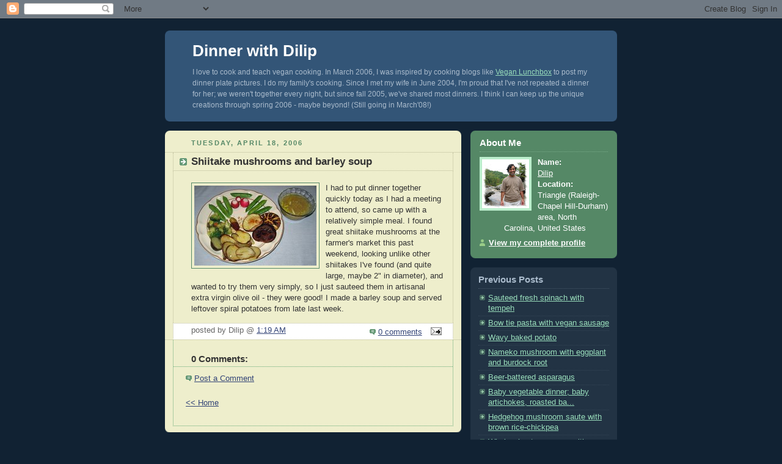

--- FILE ---
content_type: text/html; charset=UTF-8
request_url: https://dilipdinner.blogspot.com/2006/04/shiitake-mushrooms-and-barley-soup.html
body_size: 7031
content:
<!DOCTYPE html PUBLIC "-//W3C//DTD XHTML 1.0 Strict//EN" "http://www.w3.org/TR/xhtml1/DTD/xhtml1-strict.dtd">



<html xmlns="http://www.w3.org/1999/xhtml" xml:lang="en" lang="en">

<head>
  <title>Dinner with Dilip: Shiitake mushrooms and barley soup</title>

  <script type="text/javascript">(function() { (function(){function b(g){this.t={};this.tick=function(h,m,f){var n=f!=void 0?f:(new Date).getTime();this.t[h]=[n,m];if(f==void 0)try{window.console.timeStamp("CSI/"+h)}catch(q){}};this.getStartTickTime=function(){return this.t.start[0]};this.tick("start",null,g)}var a;if(window.performance)var e=(a=window.performance.timing)&&a.responseStart;var p=e>0?new b(e):new b;window.jstiming={Timer:b,load:p};if(a){var c=a.navigationStart;c>0&&e>=c&&(window.jstiming.srt=e-c)}if(a){var d=window.jstiming.load;
c>0&&e>=c&&(d.tick("_wtsrt",void 0,c),d.tick("wtsrt_","_wtsrt",e),d.tick("tbsd_","wtsrt_"))}try{a=null,window.chrome&&window.chrome.csi&&(a=Math.floor(window.chrome.csi().pageT),d&&c>0&&(d.tick("_tbnd",void 0,window.chrome.csi().startE),d.tick("tbnd_","_tbnd",c))),a==null&&window.gtbExternal&&(a=window.gtbExternal.pageT()),a==null&&window.external&&(a=window.external.pageT,d&&c>0&&(d.tick("_tbnd",void 0,window.external.startE),d.tick("tbnd_","_tbnd",c))),a&&(window.jstiming.pt=a)}catch(g){}})();window.tickAboveFold=function(b){var a=0;if(b.offsetParent){do a+=b.offsetTop;while(b=b.offsetParent)}b=a;b<=750&&window.jstiming.load.tick("aft")};var k=!1;function l(){k||(k=!0,window.jstiming.load.tick("firstScrollTime"))}window.addEventListener?window.addEventListener("scroll",l,!1):window.attachEvent("onscroll",l);
 })();</script><script type="text/javascript">function a(){var b=window.location.href,c=b.split("?");switch(c.length){case 1:return b+"?m=1";case 2:return c[1].search("(^|&)m=")>=0?null:b+"&m=1";default:return null}}var d=navigator.userAgent;if(d.indexOf("Mobile")!=-1&&d.indexOf("WebKit")!=-1&&d.indexOf("iPad")==-1||d.indexOf("Opera Mini")!=-1||d.indexOf("IEMobile")!=-1){var e=a();e&&window.location.replace(e)};
</script><meta http-equiv="Content-Type" content="text/html; charset=UTF-8" />
<meta name="generator" content="Blogger" />
<link rel="icon" type="image/vnd.microsoft.icon" href="https://www.blogger.com/favicon.ico"/>
<link rel="alternate" type="application/atom+xml" title="Dinner with Dilip - Atom" href="https://dilipdinner.blogspot.com/feeds/posts/default" />
<link rel="alternate" type="application/rss+xml" title="Dinner with Dilip - RSS" href="https://dilipdinner.blogspot.com/feeds/posts/default?alt=rss" />
<link rel="service.post" type="application/atom+xml" title="Dinner with Dilip - Atom" href="https://www.blogger.com/feeds/24173090/posts/default" />
<link rel="alternate" type="application/atom+xml" title="Dinner with Dilip - Atom" href="https://dilipdinner.blogspot.com/feeds/114533868950003860/comments/default" />
<link rel="stylesheet" type="text/css" href="https://www.blogger.com/static/v1/v-css/1601750677-blog_controls.css"/>
<link rel="stylesheet" type="text/css" href="https://www.blogger.com/dyn-css/authorization.css?targetBlogID=24173090&zx=0061a269-86f7-459e-92df-bf1d7f86068c"/>


  <style type="text/css">
/*
-----------------------------------------------
Blogger Template Style
Name:     Rounders 3
Designer: Douglas Bowman
URL:      www.stopdesign.com
Date:     27 Feb 2004
----------------------------------------------- */


body {
  background:#123;
  margin:0;
  padding:20px 10px;
  text-align:center;
  font:x-small/1.5em "Trebuchet MS",Verdana,Arial,Sans-serif;
  color:#ccc;
  font-size/* */:/**/small;
  font-size: /**/small;
  }


/* Page Structure
----------------------------------------------- */
/* The images which help create rounded corners depend on the 
   following widths and measurements. If you want to change 
   these measurements, the images will also need to change.
   */
@media all {
  #content {
    width:740px;
    margin:0 auto;
    text-align:left;
    }
  #main {
    width:485px;
    float:left;
    background:#eec url("//www.blogblog.com/rounders3/corners_main_bot.gif") no-repeat left bottom;
    margin:15px 0 0;
    padding:0 0 10px;
    color:#333;
    font-size:97%;
    line-height:1.5em;
    }
  #main2 {
    float:left;
    width:100%;
    background:url("//www.blogblog.com/rounders3/corners_main_top.gif") no-repeat left top;
    padding:10px 0 0;
    }
  #sidebar {
    width:240px;
    float:right;
    margin:15px 0 0;
    font-size:97%;
    line-height:1.5em;
    }
  }
@media handheld {
  #content {
    width:90%;
    }
  #main {
    width:100%;
    float:none;
    background:#eec;
    }
  #main2 {
    float:none;
    width:100%;
    background:none;
    }
  #sidebar {
    width:100%;
    float:none;
    }
  }


/* Links
----------------------------------------------- */
a:link {
  color:#9db;
  }
a:visited {
  color:#798;
  }
a:hover {
  color:#fff;
  }
a img {
  border-width:0;
  }
#main a:link {
  color:#347;
  }
#main a:visited {
  color:#666;
  }
#main a:hover {
  color:#68a
  }


/* Blog Header
----------------------------------------------- */
@media all {
  #header {
    background:#357 url("//www.blogblog.com/rounders3/corners_cap_bot.gif") no-repeat left bottom;
    margin:0 0 0;
    padding:0 0 8px;
    color:#fff;
    }
  #header div {
    background:url("//www.blogblog.com/rounders3/corners_cap_top.gif") no-repeat left top;
    padding:8px 15px 0;
    }
  }
@media handheld {
  #header {
    background:#357;
    }
  #header div {
    background:none;
    }
  }
#blog-title {
  margin:0;
  padding:10px 30px 5px;
  font-size:200%;
  line-height:1.2em;
  }
#blog-title a {
  text-decoration:none;
  color:#fff;
  }
#description {
  margin:0;
  padding:5px 30px 10px;
  font-size:94%;
  line-height:1.5em;
  color:#abc;
  }


/* Posts
----------------------------------------------- */
.date-header {
  margin:0 28px 0 43px;
  font-size:85%;
  line-height:2em;
  text-transform:uppercase;
  letter-spacing:.2em;
  color:#586;
  }
.post {
  margin:.3em 0 25px;
  padding:0 13px;
  border:1px dotted #bb9;
  border-width:1px 0;
  }
.post-title {
  margin:0;
  font-size:135%;
  line-height:1.5em;
  background:url("//www.blogblog.com/rounders3/icon_arrow.gif") no-repeat 10px .5em;
  display:block;
  border:1px dotted #bb9;
  border-width:0 1px 1px;
  padding:2px 14px 2px 29px;
  color:#333;
  }
#main a.title-link, .post-title strong {
  text-decoration:none;
  display:block;
  }
#main a.title-link:hover {
  background-color:#fff;
  color:#000;
  }
.post-body {
  border:1px dotted #bb9;
  border-width:0 1px 1px;
  border-bottom-color:#eec;
  padding:10px 14px 1px 29px;
  }
html>body .post-body {
  border-bottom-width:0;
  }
.post p {
  margin:0 0 .75em;
  }
p.post-footer {
  background:#fff;
  margin:0;
  padding:2px 14px 2px 29px;
  border:1px dotted #bb9;
  border-bottom:1px solid #eee;
  font-size:100%;
  line-height:1.5em;
  color:#666;
  text-align:right;
  }
html>body p.post-footer {
  border-bottom-color:transparent;
  }
p.post-footer em {
  display:block;
  float:left;
  text-align:left;
  font-style:normal;
  }
a.comment-link {
  /* IE5.0/Win doesn't apply padding to inline elements,
     so we hide these two declarations from it */
  background/* */:/**/url("//www.blogblog.com/rounders3/icon_comment.gif") no-repeat 0 45%;
  padding-left:14px;
  }
html>body a.comment-link {
  /* Respecified, for IE5/Mac's benefit */
  background:url("//www.blogblog.com/rounders3/icon_comment.gif") no-repeat 0 45%;
  padding-left:14px;
  }
.post img {
  margin:0 0 5px 0;
  padding:4px;
  border:1px solid #586;
  }
blockquote {
  margin:.75em 0;
  border:1px dotted #596;
  border-width:1px 0;
  padding:5px 15px;
  }
.post blockquote p {
  margin:.5em 0;
  }


/* Comments
----------------------------------------------- */
#comments {
  margin:-25px 13px 0;
  border:1px dotted #6a7;
  border-width:0 1px 1px;
  padding:20px 0 15px 0;
  }
#comments h4 {
  margin:0 0 10px;
  padding:0 14px 2px 29px;
  border-bottom:1px dotted #6a7;
  font-size:120%;
  line-height:1.4em;
  color:#333;
  }
#comments-block {
  margin:0 15px 0 9px;
  }
.comment-data {
  background:url("//www.blogblog.com/rounders3/icon_comment.gif") no-repeat 2px .3em;
  margin:.5em 0;
  padding:0 0 0 20px;
  color:#666;
  }
.comment-poster {
  font-weight:bold;
  }
.comment-body {
  margin:0 0 1.25em;
  padding:0 0 0 20px;
  }
.comment-body p {
  margin:0 0 .5em;
  }
.comment-timestamp {
  margin:0 0 .5em;
  padding:0 0 .75em 20px;
  color:#fff;
  }
.comment-timestamp a:link {
  color:#fff;
  }
.deleted-comment {
  font-style:italic;
  color:gray;
  }


/* Profile
----------------------------------------------- */
@media all {
  #profile-container {
    background:#586 url("//www.blogblog.com/rounders3/corners_prof_bot.gif") no-repeat left bottom;
    margin:0 0 15px;
    padding:0 0 10px;
    color:#fff;
    }
  #profile-container h2 {
    background:url("//www.blogblog.com/rounders3/corners_prof_top.gif") no-repeat left top;
    padding:10px 15px .2em;
    margin:0;
    border-width:0;
    font-size:115%;
    line-height:1.5em;
    color:#fff;
    }
  }
@media handheld {
  #profile-container {
    background:#586;
    }
  #profile-container h2 {
    background:none;
    }
  }

.profile-datablock {
  margin:0 15px .5em;
  border-top:1px dotted #7a8;
  padding-top:8px;
  }
.profile-img {display:inline;}
.profile-img img {
  float:left;
  margin:0 10px 5px 0;
  border:4px solid #bec;
  }
.profile-data strong {
  display:block;
  }
#profile-container p {
  margin:0 15px .5em;
  }
#profile-container .profile-textblock {
  clear:left;
  }
#profile-container a {
  color:#fff;
  }
.profile-link a {
  background:url("//www.blogblog.com/rounders3/icon_profile.gif") no-repeat 0 .1em;
  padding-left:15px;
  font-weight:bold;
  }
ul.profile-datablock {
  list-style-type:none;
  }


/* Sidebar Boxes
----------------------------------------------- */
@media all {
  .box {
    background:#234 url("//www.blogblog.com/rounders3/corners_side_top.gif") no-repeat left top;
    margin:0 0 15px;
    padding:10px 0 0;
    color:#abc;
    }
  .box2 {
    background:url("//www.blogblog.com/rounders3/corners_side_bot.gif") no-repeat left bottom;
    padding:0 13px 8px;
    }
  }
@media handheld {
  .box {
    background:#234;
    }
  .box2 {
    background:none;
    }
  }
.sidebar-title {
  margin:0;
  padding:0 0 .2em;
  border-bottom:1px dotted #456;
  font-size:115%;
  line-height:1.5em;
  color:#abc;
  }
.box ul {
  margin:.5em 0 1.25em;
  padding:0 0px;
  list-style:none;
  }
.box ul li {
  background:url("//www.blogblog.com/rounders3/icon_arrow_sm.gif") no-repeat 2px .25em;
  margin:0;
  padding:0 0 3px 16px;
  margin-bottom:3px;
  border-bottom:1px dotted #345;
  line-height:1.4em;
  }
.box p {
  margin:0 0 .6em;
  }


/* Footer
----------------------------------------------- */
#footer {
  clear:both;
  margin:0;
  padding:15px 0 0;
  }
@media all {
  #footer div {
    background:#357 url("//www.blogblog.com/rounders3/corners_cap_top.gif") no-repeat left top;
    padding:8px 0 0;
    color:#fff;
    }
  #footer div div {
    background:url("//www.blogblog.com/rounders3/corners_cap_bot.gif") no-repeat left bottom;
    padding:0 15px 8px;
    }
  }
@media handheld {
  #footer div {
    background:#357;
    }
  #footer div div {
    background:none;
    }
  }
#footer hr {display:none;}
#footer p {margin:0;}
#footer a {color:#fff;} 
  </style>


<meta name='google-adsense-platform-account' content='ca-host-pub-1556223355139109'/>
<meta name='google-adsense-platform-domain' content='blogspot.com'/>
<!-- --><style type="text/css">@import url(//www.blogger.com/static/v1/v-css/navbar/3334278262-classic.css);
div.b-mobile {display:none;}
</style>

</head>



<body><script type="text/javascript">
    function setAttributeOnload(object, attribute, val) {
      if(window.addEventListener) {
        window.addEventListener('load',
          function(){ object[attribute] = val; }, false);
      } else {
        window.attachEvent('onload', function(){ object[attribute] = val; });
      }
    }
  </script>
<div id="navbar-iframe-container"></div>
<script type="text/javascript" src="https://apis.google.com/js/platform.js"></script>
<script type="text/javascript">
      gapi.load("gapi.iframes:gapi.iframes.style.bubble", function() {
        if (gapi.iframes && gapi.iframes.getContext) {
          gapi.iframes.getContext().openChild({
              url: 'https://www.blogger.com/navbar/24173090?origin\x3dhttps://dilipdinner.blogspot.com',
              where: document.getElementById("navbar-iframe-container"),
              id: "navbar-iframe"
          });
        }
      });
    </script>



<!-- Begin #content - Centers all content and provides edges for floated columns -->

<div id="content">



<!-- Blog Header -->

<div id="header"><div>

  <h1 id="blog-title">
    <a href="http://dilipdinner.blogspot.com/">
	Dinner with Dilip
	</a>
  </h1>
  <p id="description">I love to cook and teach vegan cooking. In March 2006, I was inspired by cooking blogs like <a href="http://veganlunchbox.blogspot.com/">Vegan Lunchbox</a> to post my dinner plate pictures.

I do my family's cooking. Since I met my wife in June 2004, I'm proud that I've not repeated a dinner for her; we weren't together every night, but since fall 2005, we've shared most dinners. I think I can keep up the unique creations through spring 2006 - maybe beyond! (Still going in March'08!)</p>

</div></div>





<!-- Begin #main - Contains main-column blog content -->

<div id="main"><div id="main2"><div id="main3">



    
  <h2 class="date-header">Tuesday, April 18, 2006</h2>
  

  

     

  <!-- Begin .post -->

  <div class="post"><a name="114533868950003860"></a>

     

    
	 
    <h3 class="post-title">
	 Shiitake mushrooms and barley soup
    </h3>
	 
    

    <div class="post-body">

      <p>
      <div style="clear:both;"></div><a href="//photos1.blogger.com/blogger/5216/1370/1600/20060417%20Post-tax%20shiitake%20mushrooms%20and%20barley%20soup.jpg"><img style="FLOAT: left; MARGIN: 0px 10px 10px 0px; CURSOR: hand" alt="" src="//photos1.blogger.com/blogger/5216/1370/200/20060417%20Post-tax%20shiitake%20mushrooms%20and%20barley%20soup.jpg" border="0"></a>I had to put dinner together quickly today as I had a meeting to attend, so came up with a relatively simple meal. I found great shiitake mushrooms at the farmer's market this past weekend, looking unlike other shiitakes I've found (and quite large, maybe 2" in diameter), and wanted to try them very simply, so I just sauteed them in artisanal extra virgin olive oil - they were good! I made a barley soup and served leftover spiral potatoes from late last week.<div style="clear:both; padding-bottom:0.25em"></div>
    </p>

    </div>

    <p class="post-footer">
      <em>posted by Dilip @ <a href="http://dilipdinner.blogspot.com/2006/04/shiitake-mushrooms-and-barley-soup.html" title="permanent link">1:19 AM</a></em> &nbsp;
      
         <a class="comment-link" href="https://www.blogger.com/comment/fullpage/post/24173090/114533868950003860"location.href=https://www.blogger.com/comment/fullpage/post/24173090/114533868950003860;>0 comments</a>
      
  <span class="item-action"><a href="https://www.blogger.com/email-post/24173090/114533868950003860" title="Email Post"><img class="icon-action" alt="" src="https://resources.blogblog.com/img/icon18_email.gif" height="13" width="18"/></a></span><span class="item-control blog-admin pid-480707427"><a style="border:none;" href="https://www.blogger.com/post-edit.g?blogID=24173090&postID=114533868950003860&from=pencil" title="Edit Post"><img class="icon-action" alt="" src="https://resources.blogblog.com/img/icon18_edit_allbkg.gif" height="18" width="18"></a></span>
    </p>

  

  </div>

  <!-- End .post -->

  


  <!-- Begin #comments -->
 

  <div id="comments">

	<a name="comments"></a>

    <h4>0 Comments:</h4>

    <dl id="comments-block">
      
    </dl>
	
	<p class="comment-timestamp">
    <a class="comment-link" href="https://www.blogger.com/comment/fullpage/post/24173090/114533868950003860">Post a Comment</a>
    </p>
  
  	    
    


	
	<p style="padding-left:20px;">
	<a href="http://dilipdinner.blogspot.com/">&lt;&lt; Home</a>
    </p>
    </div>



  <!-- End #comments -->





</div></div></div>

<!-- End #main -->









<!-- Begin #sidebar -->

<div id="sidebar">

  

  <!-- Begin #profile-container -->

   <div id="profile-container"><h2 class="sidebar-title">About Me</h2>
<dl class="profile-datablock"><dt class="profile-img"><a href="https://www.blogger.com/profile/00947048099584692924"><img src="//2.bp.blogspot.com/_u9dMhFe8GBE/SO7cNTEgKAI/AAAAAAAAAwU/pDA3iv0Pw7k/S220-s80/00aFavorite+Dilip+near+waterfall,+Graveyard+Fields,+Blue+Ridge+Mountains+%5Bedgefade04+frame%5D.jpg.jpg" width="77" height="80" alt="My Photo"></a></dt>
<dd class="profile-data"><strong>Name:</strong> <a rel="author" href="https://www.blogger.com/profile/00947048099584692924"> Dilip </a></dd>
<dd class="profile-data"><strong>Location:</strong>  Triangle (Raleigh-Chapel Hill-Durham) area, North Carolina, United States </dd></dl>

<p class="profile-link"><a rel="author" href="https://www.blogger.com/profile/00947048099584692924">View my complete profile</a></p></div>

  <!-- End #profile -->



  

  <!-- Begin .box -->

  <div class="box"><div class="box2"><div class="box3">
    
        

    <h2 class="sidebar-title">Previous Posts</h2>
  
  <ul id="recently">
    
        <li><a href="http://dilipdinner.blogspot.com/2006/04/sauteed-fresh-spinach-with-tempeh.html">Sauteed fresh spinach with tempeh</a></li>
     
        <li><a href="http://dilipdinner.blogspot.com/2006/04/bow-tie-pasta-with-vegan-sausage.html">Bow tie pasta with vegan sausage</a></li>
     
        <li><a href="http://dilipdinner.blogspot.com/2006/04/wavy-baked-potato.html">Wavy baked potato</a></li>
     
        <li><a href="http://dilipdinner.blogspot.com/2006/04/nameko-mushroom-with-eggplant-and.html">Nameko mushroom with eggplant and burdock root</a></li>
     
        <li><a href="http://dilipdinner.blogspot.com/2006/04/beer-battered-asparagus.html">Beer-battered asparagus</a></li>
     
        <li><a href="http://dilipdinner.blogspot.com/2006/04/baby-vegetable-dinner-baby-artichokes.html">Baby vegetable dinner; baby artichokes, roasted ba...</a></li>
     
        <li><a href="http://dilipdinner.blogspot.com/2006/04/hedgehog-mushroom-saute-with-brown.html">Hedgehog mushroom saute with brown rice-chickpea</a></li>
     
        <li><a href="http://dilipdinner.blogspot.com/2006/04/whole-wheat-couscous-with-asparagus.html">Whole wheat couscous with asparagus-shiitake mushr...</a></li>
     
        <li><a href="http://dilipdinner.blogspot.com/2006/04/collard-greens-with-seitan-stewed-in.html">Collard greens with seitan stewed in fresh tangeri...</a></li>
     
        <li><a href="http://dilipdinner.blogspot.com/2006/04/thai-noodles.html">Thai noodles</a></li>
     
  </ul>
  
  
  
  
  <p id="powered-by"><a href="//www.blogger.com"><img src="https://lh3.googleusercontent.com/blogger_img_proxy/AEn0k_to0ej9iaHTir3Kg-OkP70UP9DXx4i_SeeGgJ9al6px49r4zX7Iqw5-CV5ohrrjvTdX-assDmV-QOPegOb6BsGVyMwpczWtl6o5lE2Rfrxr=s0-d" alt="Powered by Blogger"></a>

  <a href="http://www.blogtopsites.com/food/"><img border="0" src="https://lh3.googleusercontent.com/blogger_img_proxy/AEn0k_uYXCRHodVZ9tvwk1qfdDOcldWFhoS_DLBIf8hP80hE4BLsSyPyx834k1cGobL3fQ3Pa4jAfNwjKHt0HMkvwPjeqtw7GBG_mfF3BfOOWYq7t4vftptNi6ha1A=s0-d" alt="Food &amp; Drink Blog Top Sites"></a>


  <!-- Tracker code -->
<a href="http://t.extreme-dm.com/?login=dnblog06"
target="_top"><img src="https://lh3.googleusercontent.com/blogger_img_proxy/AEn0k_vFO9l6yvspzvsCVFZ5WXhQfL2w9ItYWxV4cKsVBQl7CFbAlcO7xU1BC7ThPob_C8MZkyJKZfdRieanpC3RQRS6DQ=s0-d" name="EXim" border="0" height="38" width="41" alt="eXTReMe Tracker"></img></a>
<script type="text/javascript" language="javascript1.2"><!--
EXs=screen;EXw=EXs.width;navigator.appName!="Netscape"?
EXb=EXs.colorDepth:EXb=EXs.pixelDepth;//-->
</script><script type="text/javascript"><!--
var EXlogin='dnblog06' // Login
var EXvsrv='s9' // VServer
navigator.javaEnabled()==1?EXjv="y":EXjv="n";
EXd=document;EXw?"":EXw="na";EXb?"":EXb="na";
EXd.write("<img src=http://e0.extreme-dm.com",
"/"+EXvsrv+".g?login="+EXlogin+"&amp;",
"jv="+EXjv+"&amp;j=y&amp;srw="+EXw+"&amp;srb="+EXb+"&amp;",
"l="+escape(EXd.referrer)+" height=1 width=1>");//-->
</script><noscript><img height="1" width="1" alt="" src="https://lh3.googleusercontent.com/blogger_img_proxy/AEn0k_uhSvmSbM8sMjMUxxEHAuoUGLthhq4phOwcYDW7L2ZJY2pwwoU3lwQ_zuO3LXVnSZDyAINEqEgTUhYZNJPqSibM5KjN2EegQ1h6-geWTsId8Sow73iCars=s0-d">
</noscript>

</p>

    

    <!--

    <p>This is a paragraph of text that could go in the sidebar.</p>

    -->

  

  </div></div></div>

  <!-- End .box -->





</div>

<!-- End #sidebar -->









<!-- Begin #footer -->

<div id="footer"><div><div><hr />



  <p><!-- This is an optional footer. If you want text here, place it inside these tags, and remove this comment. -->&nbsp;</p>



</div></div></div>

<!-- End #footer -->









</div>

<!-- End #content -->


<!-- Google analytics hook; defined January 6, 2007 -->
<script src="//www.google-analytics.com/urchin.js" type="text/javascript">
</script>
<script type="text/javascript">
_uacct = "UA-1156538-1";
urchinTracker();
</script>
<!-- end of Google analytics -->

</body>

</html>